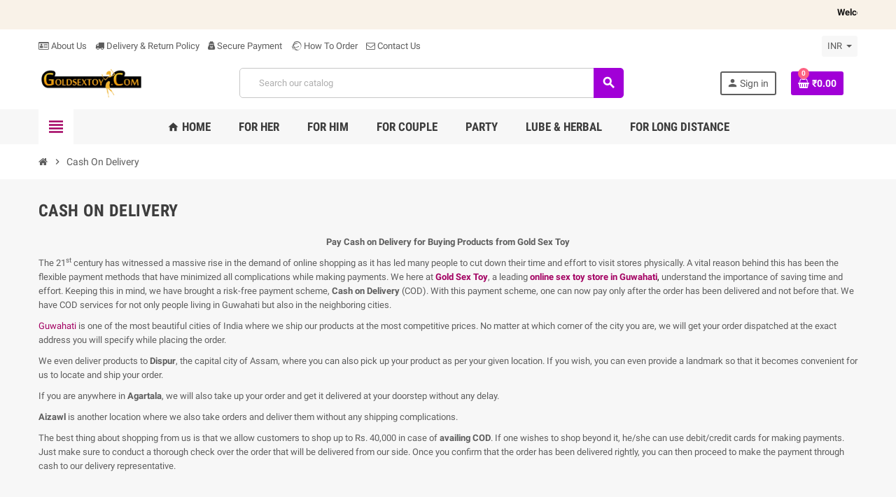

--- FILE ---
content_type: text/html; charset=utf-8
request_url: https://www.goldsextoy.com/content/149-cash-on-delivery-
body_size: 15522
content:
<!-- begin cms/page.tpl -->
<!doctype html>
<html lang="en">
  <head>
    
      
  <meta charset="utf-8">
  <meta name="theme-color" content="#f9f2e8">


  <meta http-equiv="x-ua-compatible" content="ie=edge">



  <title>Cash On Delivery </title>
  <meta name="description" content="">
  <meta name="keywords" content="Cash On Delivery">
      
                



  <meta name="viewport" content="width=device-width, initial-scale=1, shrink-to-fit=no">



  <link rel="icon" type="image/vnd.microsoft.icon" href="https://www.goldsextoy.com/img/favicon.ico?1630396717">
  <link rel="shortcut icon" type="image/x-icon" href="https://www.goldsextoy.com/img/favicon.ico?1630396717">



  



  	  <script type="text/javascript">
        var WK_PWA_PUSH_NOTIFICATION_ENABLE = 1;
        var appOffline = "No connection";
        var appOnline = "Connected";
        var clientTokenUrl = "https:\/\/www.goldsextoy.com\/module\/wkpwa\/clientnotificationtoken";
        var controller = "cms";
        var custom_prompt_desktop = 1;
        var custom_prompt_lifetime = "1";
        var custom_prompt_mobile = 1;
        var lbsca_display = 0;
        var lbsca_url = "\/modules\/lbs_captchadd\/libraries\/securimage\/securimage_show.php?";
        var mode = "";
        var prestashop = {"cart":{"products":[],"totals":{"total":{"type":"total","label":"Total","amount":0,"value":"\u20b90.00"},"total_including_tax":{"type":"total","label":"Total (tax incl.)","amount":0,"value":"\u20b90.00"},"total_excluding_tax":{"type":"total","label":"Total (tax excl.)","amount":0,"value":"\u20b90.00"}},"subtotals":{"products":{"type":"products","label":"Subtotal","amount":0,"value":"\u20b90.00"},"discounts":null,"shipping":{"type":"shipping","label":"Shipping","amount":0,"value":""},"tax":null},"products_count":0,"summary_string":"0 items","vouchers":{"allowed":1,"added":[]},"discounts":[],"minimalPurchase":0,"minimalPurchaseRequired":""},"currency":{"name":"Indian Rupee","iso_code":"INR","iso_code_num":"356","sign":"\u20b9"},"customer":{"lastname":null,"firstname":null,"email":null,"birthday":null,"newsletter":null,"newsletter_date_add":null,"optin":null,"website":null,"company":null,"siret":null,"ape":null,"is_logged":false,"gender":{"type":null,"name":null},"addresses":[]},"language":{"name":"English (English)","iso_code":"en","locale":"en-US","language_code":"en-us","is_rtl":"0","date_format_lite":"m\/d\/Y","date_format_full":"m\/d\/Y H:i:s","id":1},"page":{"title":"","canonical":null,"meta":{"title":"Cash On Delivery ","description":"","keywords":"Cash On Delivery","robots":"index"},"page_name":"cms","body_classes":{"lang-en":true,"lang-rtl":false,"country-IN":true,"currency-INR":true,"layout-full-width":true,"page-cms":true,"tax-display-enabled":true,"cms-id-149":true},"admin_notifications":[]},"shop":{"name":"Gold SexToy","logo":"https:\/\/www.goldsextoy.com\/img\/gold-sextoy-logo-1630396600.jpg","stores_icon":"https:\/\/www.goldsextoy.com\/img\/logo_stores.png","favicon":"https:\/\/www.goldsextoy.com\/img\/favicon.ico"},"urls":{"base_url":"https:\/\/www.goldsextoy.com\/","current_url":"https:\/\/www.goldsextoy.com\/content\/149-cash-on-delivery-","shop_domain_url":"https:\/\/www.goldsextoy.com","img_ps_url":"https:\/\/www.goldsextoy.com\/img\/","img_cat_url":"https:\/\/www.goldsextoy.com\/img\/c\/","img_lang_url":"https:\/\/www.goldsextoy.com\/img\/l\/","img_prod_url":"https:\/\/www.goldsextoy.com\/img\/p\/","img_manu_url":"https:\/\/www.goldsextoy.com\/img\/m\/","img_sup_url":"https:\/\/www.goldsextoy.com\/img\/su\/","img_ship_url":"https:\/\/www.goldsextoy.com\/img\/s\/","img_store_url":"https:\/\/www.goldsextoy.com\/img\/st\/","img_col_url":"https:\/\/www.goldsextoy.com\/img\/co\/","img_url":"https:\/\/www.goldsextoy.com\/themes\/ZOneTheme\/assets\/img\/","css_url":"https:\/\/www.goldsextoy.com\/themes\/ZOneTheme\/assets\/css\/","js_url":"https:\/\/www.goldsextoy.com\/themes\/ZOneTheme\/assets\/js\/","pic_url":"https:\/\/www.goldsextoy.com\/upload\/","pages":{"address":"https:\/\/www.goldsextoy.com\/address","addresses":"https:\/\/www.goldsextoy.com\/addresses","authentication":"https:\/\/www.goldsextoy.com\/login","cart":"https:\/\/www.goldsextoy.com\/cart","category":"https:\/\/www.goldsextoy.com\/index.php?controller=category","cms":"https:\/\/www.goldsextoy.com\/index.php?controller=cms","contact":"https:\/\/www.goldsextoy.com\/contact-us","discount":"https:\/\/www.goldsextoy.com\/discount","guest_tracking":"https:\/\/www.goldsextoy.com\/guest-tracking","history":"https:\/\/www.goldsextoy.com\/order-history","identity":"https:\/\/www.goldsextoy.com\/identity","index":"https:\/\/www.goldsextoy.com\/","my_account":"https:\/\/www.goldsextoy.com\/my-account","order_confirmation":"https:\/\/www.goldsextoy.com\/order-confirmation","order_detail":"https:\/\/www.goldsextoy.com\/index.php?controller=order-detail","order_follow":"https:\/\/www.goldsextoy.com\/order-follow","order":"https:\/\/www.goldsextoy.com\/order","order_return":"https:\/\/www.goldsextoy.com\/index.php?controller=order-return","order_slip":"https:\/\/www.goldsextoy.com\/credit-slip","pagenotfound":"https:\/\/www.goldsextoy.com\/page-not-found","password":"https:\/\/www.goldsextoy.com\/password-recovery","pdf_invoice":"https:\/\/www.goldsextoy.com\/index.php?controller=pdf-invoice","pdf_order_return":"https:\/\/www.goldsextoy.com\/index.php?controller=pdf-order-return","pdf_order_slip":"https:\/\/www.goldsextoy.com\/index.php?controller=pdf-order-slip","prices_drop":"https:\/\/www.goldsextoy.com\/prices-drop","product":"https:\/\/www.goldsextoy.com\/index.php?controller=product","search":"https:\/\/www.goldsextoy.com\/search","sitemap":"https:\/\/www.goldsextoy.com\/sitemap","stores":"https:\/\/www.goldsextoy.com\/stores","supplier":"https:\/\/www.goldsextoy.com\/supplier","register":"https:\/\/www.goldsextoy.com\/login?create_account=1","order_login":"https:\/\/www.goldsextoy.com\/order?login=1"},"alternative_langs":[],"theme_assets":"\/themes\/ZOneTheme\/assets\/","actions":{"logout":"https:\/\/www.goldsextoy.com\/?mylogout="},"no_picture_image":{"bySize":{"cart_default":{"url":"https:\/\/www.goldsextoy.com\/img\/p\/en-default-cart_default.jpg","width":90,"height":90},"small_default":{"url":"https:\/\/www.goldsextoy.com\/img\/p\/en-default-small_default.jpg","width":90,"height":90},"home_default":{"url":"https:\/\/www.goldsextoy.com\/img\/p\/en-default-home_default.jpg","width":278,"height":278},"medium_default":{"url":"https:\/\/www.goldsextoy.com\/img\/p\/en-default-medium_default.jpg","width":455,"height":455},"large_default":{"url":"https:\/\/www.goldsextoy.com\/img\/p\/en-default-large_default.jpg","width":800,"height":800}},"small":{"url":"https:\/\/www.goldsextoy.com\/img\/p\/en-default-cart_default.jpg","width":90,"height":90},"medium":{"url":"https:\/\/www.goldsextoy.com\/img\/p\/en-default-home_default.jpg","width":278,"height":278},"large":{"url":"https:\/\/www.goldsextoy.com\/img\/p\/en-default-large_default.jpg","width":800,"height":800},"legend":""}},"configuration":{"display_taxes_label":true,"display_prices_tax_incl":false,"is_catalog":false,"show_prices":true,"opt_in":{"partner":true},"quantity_discount":{"type":"discount","label":"Unit discount"},"voucher_enabled":1,"return_enabled":0},"field_required":[],"breadcrumb":{"links":[{"title":"Home","url":"https:\/\/www.goldsextoy.com\/"},{"title":"Cash On Delivery ","url":"https:\/\/www.goldsextoy.com\/content\/149-cash-on-delivery-"}],"count":2},"link":{"protocol_link":"https:\/\/","protocol_content":"https:\/\/"},"time":1769821714,"static_token":"553c6376679d49b873ce372fa4a3ab7b","token":"fb11e9a52a9ddc6de3350f9abc5a6907","debug":true};
        var psemailsubscription_subscription = "https:\/\/www.goldsextoy.com\/module\/ps_emailsubscription\/subscription";
        var psr_icon_color = "#F19D76";
        var serviceWorkerPath = "https:\/\/www.goldsextoy.com\/firebase-messaging-sw.js";
        var varCustomActionAddToCart = 1;
        var varCustomActionAddVoucher = 1;
        var varGetFinalDateController = "https:\/\/www.goldsextoy.com\/module\/zonethememanager\/getFinalDate";
        var varGetFinalDateMiniatureController = "https:\/\/www.goldsextoy.com\/module\/zonethememanager\/getFinalDateMiniature";
        var varMobileStickyMenu = 0;
        var varPSAjaxCart = 1;
        var varPageProgressBar = 0;
        var varProductCommentGradeController = "https:\/\/www.goldsextoy.com\/module\/zonethememanager\/CommentGrade";
        var varProductPendingRefreshIcon = 1;
        var varSidebarCart = 1;
        var varStickyMenu = 1;
        var wk_fcm_api_key = "AIzaSyCoFMe941RAsG7I2JcfMKAzwNRef7ZxRKY";
        var wk_fcm_app_id = "1:452309433245:web:fee8607fc09f2a72830d74";
        var wk_fcm_auth_domain = "international-21783.firebaseapp.com";
        var wk_fcm_measurement_id = "G-GNKHWG7L7W";
        var wk_fcm_messaging_sender_id = "452309433245";
        var wk_fcm_project_id = "international-21783";
        var wk_fcm_storage_bucket = "international-21783.firebasestorage.app";
      </script>



<!-- begin /home/u388469169/domains/goldsextoy.com/public_html/modules/creativeelements/views/templates/front/theme/_partials/assets.tpl -->
		<link rel="stylesheet" href="https://www.goldsextoy.com/themes/ZOneTheme/assets/cache/theme-63fcce1547.css" media="all">
	
	



<!-- end /home/u388469169/domains/goldsextoy.com/public_html/modules/creativeelements/views/templates/front/theme/_partials/assets.tpl -->
        <link rel="preload" href="/modules/creativeelements/views/lib/ceicons/fonts/ceicons.woff2?fj664s"
            as="font" type="font/woff2" crossorigin>
                <link rel="preload" href="/modules/creativeelements/views/lib/font-awesome/fonts/fontawesome-webfont.woff2?v=4.7.0"
            as="font" type="font/woff2" crossorigin>
        <!--CE-JS-->


  
<!-- begin module:wkpwa/views/templates/hook/headerPwaContent.tpl -->
<!-- begin /home/u388469169/domains/goldsextoy.com/public_html/modules/wkpwa/views/templates/hook/headerPwaContent.tpl -->
<meta name="mobile-web-app-capable" content="yes" />
<meta name="application-name" content="Gold SexToy" />
<meta name="theme-color" content="#0098ed" />

<!-- Add to home screen for Safari on iOS -->
<meta name="apple-mobile-web-app-capable" content="yes" />
<meta name="apple-mobile-web-app-status-bar-style" content="#0098ed" />
<meta name="apple-mobile-web-app-title" content="Gold SexToy" />
<link rel="apple-touch-icon" sizes="180x180"
  href="/modules/wkpwa/views/img/appIcon/wk-pwa-logo_1-180x180.png" />
<link rel="apple-touch-startup-image"
  media="screen and (device-width: 320px) and (device-height: 568px) and (-webkit-device-pixel-ratio: 2) and (orientation: landscape)"
  href="/modules/wkpwa/views/img/appIcon/wk-pwa-logo_1-1136x640.png" />
<link rel="apple-touch-startup-image"
  media="screen and (device-width: 375px) and (device-height: 812px) and (-webkit-device-pixel-ratio: 3) and (orientation: landscape)"
  href="/modules/wkpwa/views/img/appIcon/wk-pwa-logo_1-2436x1125.png" />
<link rel="apple-touch-startup-image"
  media="screen and (device-width: 414px) and (device-height: 896px) and (-webkit-device-pixel-ratio: 2) and (orientation: landscape)"
  href="/modules/wkpwa/views/img/appIcon/wk-pwa-logo_1-1792x828.png" />
<link rel="apple-touch-startup-image"
  media="screen and (device-width: 414px) and (device-height: 896px) and (-webkit-device-pixel-ratio: 2) and (orientation: portrait)"
  href="/modules/wkpwa/views/img/appIcon/wk-pwa-logo_1-828x1792.png" />
<link rel="apple-touch-startup-image"
  media="screen and (device-width: 375px) and (device-height: 667px) and (-webkit-device-pixel-ratio: 2) and (orientation: landscape)"
  href="/modules/wkpwa/views/img/appIcon/wk-pwa-logo_1-1334x750.png" />
<link rel="apple-touch-startup-image"
  media="screen and (device-width: 414px) and (device-height: 896px) and (-webkit-device-pixel-ratio: 3) and (orientation: portrait)"
  href="/modules/wkpwa/views/img/appIcon/wk-pwa-logo_1-1242x2688.png" />
<link rel="apple-touch-startup-image"
  media="screen and (device-width: 414px) and (device-height: 736px) and (-webkit-device-pixel-ratio: 3) and (orientation: landscape)"
  href="/modules/wkpwa/views/img/appIcon/wk-pwa-logo_1-2208x1242.png" />
<link rel="apple-touch-startup-image"
  media="screen and (device-width: 375px) and (device-height: 812px) and (-webkit-device-pixel-ratio: 3) and (orientation: portrait)"
  href="/modules/wkpwa/views/img/appIcon/wk-pwa-logo_1-1125x2436.png" />
<link rel="apple-touch-startup-image"
  media="screen and (device-width: 414px) and (device-height: 736px) and (-webkit-device-pixel-ratio: 3) and (orientation: portrait)"
  href="/modules/wkpwa/views/img/appIcon/wk-pwa-logo_1-1242x2208.png" />
<link rel="apple-touch-startup-image"
  media="screen and (device-width: 1024px) and (device-height: 1366px) and (-webkit-device-pixel-ratio: 2) and (orientation: landscape)"
  href="/modules/wkpwa/views/img/appIcon/wk-pwa-logo_1-2732x2048.png" />
<link rel="apple-touch-startup-image"
  media="screen and (device-width: 414px) and (device-height: 896px) and (-webkit-device-pixel-ratio: 3) and (orientation: landscape)"
  href="/modules/wkpwa/views/img/appIcon/wk-pwa-logo_1-2688x1242.png" />
<link rel="apple-touch-startup-image"
  media="screen and (device-width: 834px) and (device-height: 1112px) and (-webkit-device-pixel-ratio: 2) and (orientation: landscape)"
  href="/modules/wkpwa/views/img/appIcon/wk-pwa-logo_1-2224x1668.png" />
<link rel="apple-touch-startup-image"
  media="screen and (device-width: 375px) and (device-height: 667px) and (-webkit-device-pixel-ratio: 2) and (orientation: portrait)"
  href="/modules/wkpwa/views/img/appIcon/wk-pwa-logo_1-750x1334.png" />
<link rel="apple-touch-startup-image"
  media="screen and (device-width: 1024px) and (device-height: 1366px) and (-webkit-device-pixel-ratio: 2) and (orientation: portrait)"
  href="/modules/wkpwa/views/img/appIcon/wk-pwa-logo_1-2048x2732.png" />
<link rel="apple-touch-startup-image"
  media="screen and (device-width: 834px) and (device-height: 1194px) and (-webkit-device-pixel-ratio: 2) and (orientation: landscape)"
  href="/modules/wkpwa/views/img/appIcon/wk-pwa-logo_1-2388x1668.png" />
<link rel="apple-touch-startup-image"
  media="screen and (device-width: 834px) and (device-height: 1112px) and (-webkit-device-pixel-ratio: 2) and (orientation: portrait)"
  href="/modules/wkpwa/views/img/appIcon/wk-pwa-logo_1-1668x2224.png" />
<link rel="apple-touch-startup-image"
  media="screen and (device-width: 320px) and (device-height: 568px) and (-webkit-device-pixel-ratio: 2) and (orientation: portrait)"
  href="/modules/wkpwa/views/img/appIcon/wk-pwa-logo_1-640x1136.png" />
<link rel="apple-touch-startup-image"
  media="screen and (device-width: 834px) and (device-height: 1194px) and (-webkit-device-pixel-ratio: 2) and (orientation: portrait)"
  href="/modules/wkpwa/views/img/appIcon/wk-pwa-logo_1-1668x2388.png" />
<link rel="apple-touch-startup-image"
  media="screen and (device-width: 768px) and (device-height: 1024px) and (-webkit-device-pixel-ratio: 2) and (orientation: landscape)"
  href="/modules/wkpwa/views/img/appIcon/wk-pwa-logo_1-2048x1536.png" />
<link rel="apple-touch-startup-image"
  media="screen and (device-width: 768px) and (device-height: 1024px) and (-webkit-device-pixel-ratio: 2) and (orientation: portrait)"
  href="/modules/wkpwa/views/img/appIcon/wk-pwa-logo_1-1536x2048.png" />
<link rel="apple-touch-startup-image"
  media="screen and (device-width: 390px) and (device-height: 844px) and (-webkit-device-pixel-ratio: 3) and (orientation: portrait)"
  href="/modules/wkpwa/views/img/appIcon/wk-pwa-logo_1-1170x2532.png" />
<link rel="apple-touch-startup-image"
  media="screen and (device-width: 428px) and (device-height: 926px) and (-webkit-device-pixel-ratio: 3) and (orientation: portrait)"
  href="/modules/wkpwa/views/img/appIcon/wk-pwa-logo_1-1284x2778.png" />
<link rel="apple-touch-startup-image"
  media="screen and (device-width: 430px) and (device-height: 932px) and (-webkit-device-pixel-ratio: 3) and (orientation: portrait)"
  href="/modules/wkpwa/views/img/appIcon/wk-pwa-logo_1-1290x2796.png" />
<link rel="apple-touch-startup-image"
  media="screen and (device-width: 430px) and (device-height: 932px) and (-webkit-device-pixel-ratio: 3) and (orientation: portrait)"
  href="/modules/wkpwa/views/img/appIcon/wk-pwa-logo_1-1290x2796.png" />
<link rel="apple-touch-startup-image"
  media="screen and (device-width: 393px) and (device-height: 852px) and (-webkit-device-pixel-ratio: 3) and (orientation: portrait)"
  href="/modules/wkpwa/views/img/appIcon/wk-pwa-logo_1-1179x2556.png" />
<link rel="apple-touch-startup-image"
  media="screen and (device-width: 428px) and (device-height: 926px) and (-webkit-device-pixel-ratio: 3) and (orientation: portrait)"
  href="/modules/wkpwa/views/img/appIcon/wk-pwa-logo_1-1284x2778.png" />
<!-- Tile Icon for Windows -->
<meta name="msapplication-TileImage" content="/modules/wkpwa/views/img/appIcon/wk-pwa-favicon_1-72x72.png" />
<meta name="msapplication-TileColor" content="#0098ed" />
<meta name="msapplication-starturl" content="https://www.goldsextoy.com/" />

  <link rel="manifest" href="/modules/wkpwa/manifest.json" />

   <script type="module" src="/modules//wkpwa/views/js/fcmNotification.js"></script>
<!-- end /home/u388469169/domains/goldsextoy.com/public_html/modules/wkpwa/views/templates/hook/headerPwaContent.tpl -->
<!-- end module:wkpwa/views/templates/hook/headerPwaContent.tpl -->

<!-- begin module:zonecolorsfonts/views/templates/hook/zonecolorsfonts.tpl -->
<!-- begin /home/u388469169/domains/goldsextoy.com/public_html/themes/ZOneTheme/modules/zonecolorsfonts/views/templates/hook/zonecolorsfonts.tpl -->

<style type="text/css">a, .btn-outline-primary, .btn-outline-primary.disabled, .btn-outline-primary:disabled, .btn-link, .page-link, .text-primary, .products-selection .total-products p, .products-selection .products-sort-order .product-display .display-select .selected, #header .left-nav-trigger .left-nav-icon, #footer .footer-about-us .fa, #footer .footer-about-us .material-icons, .feature .material-icons, .feature .fa, .feature2 a:hover {color: #a30062} .btn-primary, .btn-primary.disabled, .btn-primary:disabled, .btn-outline-primary:hover, .btn-outline-primary:not(:disabled):not(.disabled):active, .btn-outline-primary:not(:disabled):not(.disabled).active, .show > .btn-outline-primary.dropdown-toggle, .dropdown-item.active, .dropdown-item:active, .nav-pills .nav-link.active, .nav-pills .show > .nav-link, .page-item.active .page-link, .badge-primary, .progress-bar, .list-group-item.active, .bg-primary, .btn.btn-primary, .btn.btn-primary.disabled, .btn.btn-primary:disabled, .group-span-filestyle .btn-default, .group-span-filestyle .bootstrap-touchspin .btn-touchspin, .bootstrap-touchspin .group-span-filestyle .btn-touchspin, .pagination .page-list .current a, .add-to-cart, .add-to-cart.disabled, .add-to-cart:disabled, .sidebar-currency .currency-list .current .dropdown-item, .sidebar-language .language-list .current .dropdown-item, .pace .pace-progress, .pace-bounce .pace-activity, #header .mobile-header-version .mobile-menu-icon, .banner3:hover, #product-comments-list-pagination ul li.active span {background-color: #a30062} .btn-primary, .btn-primary.disabled, .btn-primary:disabled, .btn-outline-primary, .btn-outline-primary:hover, .btn-outline-primary:not(:disabled):not(.disabled):active, .btn-outline-primary:not(:disabled):not(.disabled).active, .show > .btn-outline-primary.dropdown-toggle, .page-item.active .page-link, .list-group-item.active, .border-primary, .product-combinations .combination-item.active .switch-cbnt, .product-swatches .swatches-list > li.selected > span, .pace .pace-activity {border-color: #a30062} .btn-primary:hover, .btn.btn-primary:hover, .btn-primary:not(:disabled):not(.disabled):active, .btn-primary:not(:disabled):not(.disabled).active, .btn.btn-primary:not(:disabled):not(.disabled):active, .btn.btn-primary:not(:disabled):not(.disabled).active, .add-to-cart:hover, .add-to-cart:not(:disabled):not(.disabled):active, .add-to-cart:not(:disabled):not(.disabled).active {background-color: #700043} .btn-primary, .btn-primary.disabled, .btn-primary:disabled, .btn-outline-primary:hover, .btn-outline-primary:not(:disabled):not(.disabled):active, .btn-outline-primary:not(:disabled):not(.disabled).active, .show > .btn-outline-primary.dropdown-toggle, .btn.btn-primary, .btn.btn-primary.disabled, .btn.btn-primary:disabled, .add-to-cart, .add-to-cart.disabled, .add-to-cart:disabled, #header .mobile-header-version .mobile-menu-icon {background-color: #a100d7} .btn-primary, .btn-primary.disabled, .btn-primary:disabled, .btn-outline-primary, .btn-outline-primary:hover, .btn-outline-primary:not(:disabled):not(.disabled):active, .btn-outline-primary:not(:disabled):not(.disabled).active, .show > .btn-outline-primary.dropdown-toggle, .border-primary {border-color: #a100d7} .btn-primary:hover, .btn.btn-primary:hover, .btn-primary:not(:disabled):not(.disabled):active, .btn-primary:not(:disabled):not(.disabled).active, .btn.btn-primary:not(:disabled):not(.disabled):active, .btn.btn-primary:not(:disabled):not(.disabled).active, .add-to-cart:hover, .add-to-cart:not(:disabled):not(.disabled):active, .add-to-cart:not(:disabled):not(.disabled).active {background-color: #7b00a4} </style>

<style type="text/css">#header .header-logo .logo {
  max-height: 73px;
}</style>
<!-- end /home/u388469169/domains/goldsextoy.com/public_html/themes/ZOneTheme/modules/zonecolorsfonts/views/templates/hook/zonecolorsfonts.tpl -->
<!-- end module:zonecolorsfonts/views/templates/hook/zonecolorsfonts.tpl -->

<!-- begin module:zonethememanager/views/templates/hook/zonethememanager_header.tpl -->
<!-- begin /home/u388469169/domains/goldsextoy.com/public_html/themes/ZOneTheme/modules/zonethememanager/views/templates/hook/zonethememanager_header.tpl -->
<!-- end /home/u388469169/domains/goldsextoy.com/public_html/themes/ZOneTheme/modules/zonethememanager/views/templates/hook/zonethememanager_header.tpl -->
<!-- end module:zonethememanager/views/templates/hook/zonethememanager_header.tpl -->




    
  </head>

  <body id="cms" class="lang-en country-in currency-inr layout-full-width page-cms tax-display-enabled cms-id-149 elementor-page elementor-page-149070101  st-wrapper">

    
      
    

      <div class="st-menu st-effect-left">
    <div class="st-menu-close d-flex" data-close-st-menu><i class="material-icons">close</i></div>
    <div class="st-menu-title">
      <h4>Menu</h4>
    </div>

          
<!-- begin module:zonethememanager/views/templates/hook/zonethememanager_sidebar_navigation.tpl -->
<!-- begin /home/u388469169/domains/goldsextoy.com/public_html/themes/ZOneTheme/modules/zonethememanager/views/templates/hook/zonethememanager_sidebar_navigation.tpl -->
<div class="js-sidebar-category-tree sidebar-menu" data-categorytree-controller="https://www.goldsextoy.com/module/zonethememanager/categoryTree">
  <div class="waiting-load-categories"></div>
</div>
<!-- end /home/u388469169/domains/goldsextoy.com/public_html/themes/ZOneTheme/modules/zonethememanager/views/templates/hook/zonethememanager_sidebar_navigation.tpl -->
<!-- end module:zonethememanager/views/templates/hook/zonethememanager_sidebar_navigation.tpl -->

    
    <div id="js-header-phone-sidebar" class="sidebar-header-phone js-hidden"></div>
    <div id="js-account-sidebar" class="sidebar-account text-center user-info js-hidden"></div>
    <div id="js-language-sidebar" class="sidebar-language js-hidden"></div>
    <div id="js-left-currency-sidebar" class="sidebar-currency js-hidden"></div>
  </div>

    <main id="page" class="st-pusher">

      
              

      <header id="header">
        
          	
  <!-- desktop header -->
  <div class="desktop-header-version">
    
      <div class="header-banner clearfix">
        
<!-- begin module:zonethememanager/views/templates/hook/zonethememanager_banner.tpl -->
<!-- begin /home/u388469169/domains/goldsextoy.com/public_html/themes/ZOneTheme/modules/zonethememanager/views/templates/hook/zonethememanager_banner.tpl -->
<div class="header-event-banner" >
  <div class="container">
    <div class="header-event-banner-wrapper">
      <p><marquee>
<p><span style="color: #141313;"><strong>Welcome to <a href="https://www.goldsextoy.com/"><span style="color: #141313;">www.goldsextoy.com</span></a></strong>      <strong>Warning : </strong>Health Products Only for <strong> 18+ Adults </strong> | Available <strong>Online</strong> Only | We don't <strong>promote</strong> any <strong>explicit content</strong></span></p>
</marquee></p>
    </div>
  </div>
</div>

<!-- end /home/u388469169/domains/goldsextoy.com/public_html/themes/ZOneTheme/modules/zonethememanager/views/templates/hook/zonethememanager_banner.tpl -->
<!-- end module:zonethememanager/views/templates/hook/zonethememanager_banner.tpl -->

      </div>
    

    
      <div class="header-nav clearfix">
        <div class="container">
          <div class="header-nav-wrapper d-flex align-items-center justify-content-between">
            <div class="left-nav d-flex">
              
<!-- begin module:zonethememanager/views/templates/hook/zonethememanager_nav1.tpl -->
<!-- begin /home/u388469169/domains/goldsextoy.com/public_html/themes/ZOneTheme/modules/zonethememanager/views/templates/hook/zonethememanager_nav1.tpl -->
<div class="header-phone js-header-phone-source">
	<ul>
<li><a href="https://www.goldsextoy.com/content/18-about-goldsextoy"><i class="fa fa-id-card-o"></i> About Us</a></li>
<li><a href="https://www.goldsextoy.com/content/1-delivery"><i class="fa fa-truck"></i> Delivery & Return Policy</a></li>
<li><a href="https://www.goldsextoy.com/content/5-secure-payment"><i class="fa fa-user-secret"></i>Secure Payment</a></li>
<li><a href="https://www.goldsextoy.com/content/2-how-to-order"><i class="fa fa-ravelry"></i> How To Order</a></li>
<li><a href="https://www.goldsextoy.com/contact-us"><i class="fa fa-envelope-o"></i> Contact Us</a></li>
</ul>
</div>
<!-- end /home/u388469169/domains/goldsextoy.com/public_html/themes/ZOneTheme/modules/zonethememanager/views/templates/hook/zonethememanager_nav1.tpl -->
<!-- end module:zonethememanager/views/templates/hook/zonethememanager_nav1.tpl -->

            </div>
            <div class="right-nav d-flex">
              
<!-- begin module:ps_currencyselector/ps_currencyselector.tpl -->
<!-- begin /home/u388469169/domains/goldsextoy.com/public_html/themes/ZOneTheme/modules/ps_currencyselector/ps_currencyselector.tpl -->
<div class="currency-selector-wrapper">
  <div class="currency-selector dropdown js-dropdown">
    <div class="desktop-dropdown">
      <span id="currency-selector-label">Currency:</span>
      <button class="btn-unstyle dropdown-current expand-more" data-toggle="dropdown" data-offset="0,2px" aria-haspopup="true" aria-expanded="false" aria-label="Currency dropdown">
        <span>INR</span>
        <span class="dropdown-icon"><span class="expand-icon"></span></span>
      </button>
      <div class="dropdown-menu js-currency-source" aria-labelledby="currency-selector-label">
        <ul class="currency-list">
                      <li  class="current" >
              <a title="Indian Rupee" rel="nofollow" href="https://www.goldsextoy.com/content/149-cash-on-delivery-?SubmitCurrency=1&amp;id_currency=1" class="dropdown-item">
                INR <span class="c-sign">₹</span>
              </a>
            </li>
                      <li >
              <a title="US Dollar" rel="nofollow" href="https://www.goldsextoy.com/content/149-cash-on-delivery-?SubmitCurrency=1&amp;id_currency=2" class="dropdown-item">
                USD <span class="c-sign">$</span>
              </a>
            </li>
                  </ul>
      </div>
    </div>
  </div>
</div><!-- end /home/u388469169/domains/goldsextoy.com/public_html/themes/ZOneTheme/modules/ps_currencyselector/ps_currencyselector.tpl -->
<!-- end module:ps_currencyselector/ps_currencyselector.tpl -->

            </div>
          </div>
        </div>
      </div>
    

    
      <div class="main-header clearfix">
        <div class="container">
          <div class="header-wrapper d-flex align-items-center">

            
              <div class="header-logo">
                <a href="https://www.goldsextoy.com/" title="Gold SexToy">
                                      <img class="svg-logo" src="https://www.goldsextoy.com/img/1669995907.png" style="width: 150px" alt="Gold SexToy">
                                  </a>
              </div>
            

            
              <div class="header-right">
                <div class="display-top align-items-center d-flex flex-md-wrap flex-lg-nowrap justify-content-end">
                  
<!-- begin module:ps_searchbar/ps_searchbar.tpl -->
<!-- begin /home/u388469169/domains/goldsextoy.com/public_html/themes/ZOneTheme/modules/ps_searchbar/ps_searchbar.tpl --><!-- Block search module TOP -->
<div class="searchbar-wrapper">
  <div id="search_widget" class="js-search-source" data-search-controller-url="//www.goldsextoy.com/search">
    <div class="search-widget ui-front">
      <form method="get" action="//www.goldsextoy.com/search">
        <input type="hidden" name="controller" value="search">
        <input class="form-control" type="text" name="s" value="" placeholder="Search our catalog" aria-label="Search">
        <button type="submit" class="btn-primary">
          <i class="material-icons search">search</i>
        </button>
      </form>
    </div>
  </div>
</div>
<!-- /Block search module TOP -->
<!-- end /home/u388469169/domains/goldsextoy.com/public_html/themes/ZOneTheme/modules/ps_searchbar/ps_searchbar.tpl -->
<!-- end module:ps_searchbar/ps_searchbar.tpl -->

<!-- begin module:ps_customersignin/ps_customersignin.tpl -->
<!-- begin /home/u388469169/domains/goldsextoy.com/public_html/themes/ZOneTheme/modules/ps_customersignin/ps_customersignin.tpl --><div class="customer-signin-module">
  <div class="user-info">
          <div class="js-account-source">
        <ul>
          <li>
            <div class="account-link">
              <a
                href="https://www.goldsextoy.com/my-account"
                title="Log in to your customer account"
                rel="nofollow"
              >
                <i class="material-icons">person</i><span>Sign in</span>
              </a>
            </div>
          </li>
        </ul>
      </div>
      </div>
</div><!-- end /home/u388469169/domains/goldsextoy.com/public_html/themes/ZOneTheme/modules/ps_customersignin/ps_customersignin.tpl -->
<!-- end module:ps_customersignin/ps_customersignin.tpl -->

<!-- begin module:ps_shoppingcart/ps_shoppingcart.tpl -->
<!-- begin /home/u388469169/domains/goldsextoy.com/public_html/themes/ZOneTheme/modules/ps_shoppingcart/ps_shoppingcart.tpl --><div class="shopping-cart-module">
  <div class="blockcart cart-preview" data-refresh-url="//www.goldsextoy.com/module/ps_shoppingcart/ajax" data-sidebar-cart-trigger>
    <ul class="cart-header">
      <li data-sticky-cart-source>
        <a rel="nofollow" href="//www.goldsextoy.com/cart?action=show" class="cart-link btn-primary">
          <span class="cart-design"><i class="fa fa-shopping-basket" aria-hidden="true"></i><span class="cart-products-count">0</span></span>
          <span class="cart-total-value">₹0.00</span>
        </a>
      </li>
    </ul>

    <!-- begin /home/u388469169/domains/goldsextoy.com/public_html/themes/ZOneTheme/modules/ps_shoppingcart/ps_shoppingcart-dropdown.tpl --><div class="cart-dropdown" data-shopping-cart-source>
  <div class="cart-dropdown-wrapper">
    <div class="cart-title">
      <h4>Shopping Cart</h4>
    </div>
          <div class="no-items">
        There are no more items in your cart
      </div>
      </div>
  <div class="js-cart-update-quantity page-loading-overlay cart-overview-loading">
    <div class="page-loading-backdrop d-flex align-items-center justify-content-center">
      <span class="uil-spin-css"><span><span></span></span><span><span></span></span><span><span></span></span><span><span></span></span><span><span></span></span><span><span></span></span><span><span></span></span><span><span></span></span></span>
    </div>
  </div>
</div>
<!-- end /home/u388469169/domains/goldsextoy.com/public_html/themes/ZOneTheme/modules/ps_shoppingcart/ps_shoppingcart-dropdown.tpl -->  </div>
</div>
<!-- end /home/u388469169/domains/goldsextoy.com/public_html/themes/ZOneTheme/modules/ps_shoppingcart/ps_shoppingcart.tpl -->
<!-- end module:ps_shoppingcart/ps_shoppingcart.tpl -->

<!-- begin module:wkpwa/views/templates/hook/pwaLoader.tpl -->
<!-- begin /home/u388469169/domains/goldsextoy.com/public_html/modules/wkpwa/views/templates/hook/pwaLoader.tpl -->
<div id="wk-loader"></div>
<div id="wk-site-connection">
    <p id="wk-connection-msg"></p>
</div>

    <div id="wk-addToHomeScreen-banner">
        <img src='/modules/wkpwa/views/img/appIcon/wk-pwa-logo_1-48x48.png'>
        <p id="wk-app-banner-msg" style='color: #0098ed'><span>Add</span> <span>PWA Lite</span> <span>to Home screen</span></p>
        <i class="material-icons" id="wk-app-banner-close">close</i>
    </div>
    <button type="button" class="wk-app-button" style="display:none;">Install</button>
<!-- end /home/u388469169/domains/goldsextoy.com/public_html/modules/wkpwa/views/templates/hook/pwaLoader.tpl -->
<!-- end module:wkpwa/views/templates/hook/pwaLoader.tpl -->

                </div>
              </div>
            

          </div>
        </div>
      </div>
    

    
      <div class="header-bottom clearfix">
        <div class="header-main-menu" id="header-main-menu" data-sticky-menu>
          <div class="container">
            <div class="header-main-menu-wrapper">
                              <div class="left-nav-trigger" data-left-nav-trigger>
                  <div class="left-nav-icon d-flex align-items-center justify-content-center">
                    <i class="material-icons">view_headline</i>
                  </div>
                </div>
                            
<!-- begin module:zonemegamenu/views/templates/hook/zonemegamenu.tpl -->
<!-- begin /home/u388469169/domains/goldsextoy.com/public_html/themes/ZOneTheme/modules/zonemegamenu/views/templates/hook/zonemegamenu.tpl -->
  <div id="amegamenu" class="d-none d-md-block ">
    <ul class="anav-top js-ajax-mega-menu" data-ajax-dropdown-controller="https://www.goldsextoy.com/module/zonemegamenu/menuDropdownContent">
              <li class="amenu-item mm1  ">
          <a href="#" class="amenu-link" >                        <span><i class="material-icons">home</i> Home</span>
                      </a>
                  </li>
              <li class="amenu-item mm2 plex ">
          <a href="https://www.goldsextoy.com/70-for-her" class="amenu-link" >                        <span>For Her</span>
                      </a>
                      <div class="adropdown adrd3">
              <div class="js-dropdown-content" data-menu-id="2"></div>
            </div>
                  </li>
              <li class="amenu-item mm3 plex ">
          <a href="https://www.goldsextoy.com/71-for-him" class="amenu-link" >                        <span>For Him</span>
                      </a>
                      <div class="adropdown adrd2">
              <div class="js-dropdown-content" data-menu-id="3"></div>
            </div>
                  </li>
              <li class="amenu-item mm4 plex ">
          <a href="https://www.goldsextoy.com/72-for-couple" class="amenu-link" >                        <span>For Couple</span>
                      </a>
                      <div class="adropdown adrd1">
              <div class="js-dropdown-content" data-menu-id="4"></div>
            </div>
                  </li>
              <li class="amenu-item mm7 plex ">
          <a href="https://www.goldsextoy.com/74-party" class="amenu-link" >                        <span>Party</span>
                      </a>
                      <div class="adropdown adrd1">
              <div class="js-dropdown-content" data-menu-id="7"></div>
            </div>
                  </li>
              <li class="amenu-item mm5 plex ">
          <a href="https://www.goldsextoy.com/42-lube-herbal" class="amenu-link" >                        <span>Lube &amp; Herbal</span>
                      </a>
                      <div class="adropdown adrd1">
              <div class="js-dropdown-content" data-menu-id="5"></div>
            </div>
                  </li>
              <li class="amenu-item mm6 plex ">
          <a href="https://www.goldsextoy.com/73-for-long-distance" class="amenu-link" >                        <span>For Long Distance </span>
                      </a>
                      <div class="adropdown adrd1">
              <div class="js-dropdown-content" data-menu-id="6"></div>
            </div>
                  </li>
          </ul>
  </div>
<!-- end /home/u388469169/domains/goldsextoy.com/public_html/themes/ZOneTheme/modules/zonemegamenu/views/templates/hook/zonemegamenu.tpl -->
<!-- end module:zonemegamenu/views/templates/hook/zonemegamenu.tpl -->

<!-- begin module:wkpwa/views/templates/hook/customnotificationpopup.tpl -->
<!-- begin /home/u388469169/domains/goldsextoy.com/public_html/modules/wkpwa/views/templates/hook/customnotificationpopup.tpl --><div class="modal" tabindex="-1" role="dialog" id="wk_custom_permission_modal" data-backdrop="false">
  <div class="modal-dialog" role="document">
    <div class="modal-content">
        <div class="modal-body">
          <div class="row">
            <div class="col-md-3">
              <img src="/modules/wkpwa/views/img/appIcon/wk-pwa-logo_1-72x72.png" class="img img-responsive" />
            </div>
            <div class="col-md-9">
              We'd like to send you notifications for the latest news and updates.
            </div>
          </div>
        </div>
      <div class="modal-footer">
        <button type="button" class="btn btn-secondary wk_permission_prompt_denied" data-dismiss="modal">No thanks</button>
        <button type="button" class="btn btn-primary wk_permission_prompt_allow" data-dismiss="modal">Allow</button>
      </div>
    </div>
  </div>
</div>
<style>
#wk_custom_permission_modal {
    display:none;
}
</style><!-- end /home/u388469169/domains/goldsextoy.com/public_html/modules/wkpwa/views/templates/hook/customnotificationpopup.tpl -->
<!-- end module:wkpwa/views/templates/hook/customnotificationpopup.tpl -->

              <div class="sticky-icon-cart" data-sticky-cart data-sidebar-cart-trigger></div>
            </div>
          </div>
        </div>
      </div>
    
  </div>



        
      </header>

      <section id="wrapper">

        
<nav class="breadcrumb-wrapper ">
  <div class="container">
    <ol class="breadcrumb" data-depth="2" itemscope itemtype="http://schema.org/BreadcrumbList">
      
                  
                          <li class="breadcrumb-item" itemprop="itemListElement" itemscope itemtype="http://schema.org/ListItem">
                                <a itemprop="item" href="https://www.goldsextoy.com/">
                                      <i class="fa fa-home home" aria-hidden="true"></i>
                                      <span itemprop="name">Home</span>
                </a>
                <meta itemprop="position" content="1">
              </li>
                      
                  
                          <li class="breadcrumb-item" itemprop="itemListElement" itemscope itemtype="http://schema.org/ListItem">
                                  <span class="separator material-icons">chevron_right</span>
                                <a itemprop="item" href="https://www.goldsextoy.com/content/149-cash-on-delivery-">
                                      <span itemprop="name">Cash On Delivery </span>
                </a>
                <meta itemprop="position" content="2">
              </li>
                      
              
    </ol>
  </div>
</nav>

        
          
        

        

        

        
          <div class="main-content">
            <div class="container">
              <div class="row ">

                

                
<div id="center-column" class="center-column col-12">
  <div class="center-wrapper">
    

    
  <section id="main">
    
      
        <h1 class="page-heading">
  Cash On Delivery 
</h1>
      
    

    
  <section id="content" class="page-content page-cms page-cms-149">
    <div class="typo">
      
        <div class="rte">
<p style="text-align:center;"><strong>Pay Cash on Delivery for Buying Products from Gold Sex Toy</strong></p>
<p>The 21<sup>st</sup> century has witnessed a massive rise in the demand of online shopping as it has led many people to cut down their time and effort to visit stores physically. A vital reason behind this has been the flexible payment methods that have minimized all complications while making payments. We here at <strong><a href="http://www.goldsextoy.com" target="_blank">Gold Sex Toy</a></strong>, a leading <span style="color:#030000;"><strong><a href="http://www.goldsextoy.com/content/152-online-sex-toy-store-in-guwahati-call-9883986018" target="_blank">online sex toy store in Guwahati</a></strong>,</span> understand the importance of saving time and effort. Keeping this in mind, we have brought a risk-free payment scheme, <strong>Cash on Delivery</strong> (COD). With this payment scheme, one can now pay only after the order has been delivered and not before that. We have COD services for not only people living in Guwahati but also in the neighboring cities.</p>
<p><a href="http://www.goldsextoy.com/content/153--smart-range-female-sex-toys-in-guwahati-call-9883986018" target="_blank">Guwahati</a> is one of the most beautiful cities of India where we ship our products at the most competitive prices. No matter at which corner of the city you are, we will get your order dispatched at the exact address you will specify while placing the order.</p>
<p>We even deliver products to <strong>Dispur</strong>, the capital city of Assam, where you can also pick up your product as per your given location. If you wish, you can even provide a landmark so that it becomes convenient for us to locate and ship your order.</p>
<p>If you are anywhere in <strong>Agartala</strong>, we will also take up your order and get it delivered at your doorstep without any delay.</p>
<p><strong>Aizawl</strong> is another location where we also take orders and deliver them without any shipping complications.</p>
<p>The best thing about shopping from us is that we allow customers to shop up to Rs. 40,000 in case of <strong>availing COD</strong>. If one wishes to shop beyond it, he/she can use debit/credit cards for making payments. Just make sure to conduct a thorough check over the order that will be delivered from our side. Once you confirm that the order has been delivered rightly, you can then proceed to make the payment through cash to our delivery representative.</p>
</div>
      
    </div>
    
    
      
    

    
      
    
  </section>


    
      <div class="page-footer">
        
          <!-- Footer content -->
        
      </div>
    
  </section>

    
    
  </div>
</div>


                
                  
              </div><!-- /row -->
            </div><!-- /container -->
          </div><!-- /main-content -->
        

        

        

      </section>

      <footer id="footer">
        
          	
  <div class="footer-top clearfix">
    
      <div class="container">
        
      </div>
    
  </div>



  <div class="footer-main clearfix">
    <div class="container">
      <div class="row main-main">
        
          <div class="footer-left col-sm-12 col-md-6 col-lg-4">
            
<!-- begin module:zonethememanager/views/templates/hook/zonethememanager_footerleft.tpl -->
<!-- begin /home/u388469169/domains/goldsextoy.com/public_html/themes/ZOneTheme/modules/zonethememanager/views/templates/hook/zonethememanager_footerleft.tpl -->
  <div class="footer-about-us md-bottom">
    <div class="typo">
      <p class="sm-bottom"><a href="https://www.goldsextoy.com/"><img src="https://www.goldsextoy.com/img/cms/New/Gold Logo.png" alt="logo-footer.jpg" width="442" height="125" /></a></p>
<p>Goldsextoy is an Indian online sex toy store having premium quality adult products and accessories for men, women and couples. Order for any product now from our store and get discreet delivery at your doorstep.</p>
<p><span class="fa fa-phone"></span>Tel: <strong>+91 9883986018</strong></p>
<p><span class="fa fa-envelope"></span>Email: <strong>sales@goldsextoy.com</strong></p>
<p><span class="fa fa-map-marker"></span>Domestic Service Area : Kolkata| Delhi | Jaipur | Chennai | Hyderabad | Bhubaneswar | Lucknow | Bhopal | Gandhinagar | Raipur | Patna | Goa & other cities in India</p>
    </div>
  </div>
<!-- end /home/u388469169/domains/goldsextoy.com/public_html/themes/ZOneTheme/modules/zonethememanager/views/templates/hook/zonethememanager_footerleft.tpl -->
<!-- end module:zonethememanager/views/templates/hook/zonethememanager_footerleft.tpl -->

<!-- begin module:ps_socialfollow/ps_socialfollow.tpl -->
<!-- begin /home/u388469169/domains/goldsextoy.com/public_html/themes/ZOneTheme/modules/ps_socialfollow/ps_socialfollow.tpl -->

  <div class="block-social md-bottom">
    <h4>Follow us</h4>
    <ul class="social-links">
              <li class="facebook"><a href="https://www.facebook.com/Gold-Sex-Toy-178569542801917" title="Facebook" target="_blank" data-toggle="tooltip" data-placement="top">Facebook</a></li>
          </ul>
  </div>

<!-- end /home/u388469169/domains/goldsextoy.com/public_html/themes/ZOneTheme/modules/ps_socialfollow/ps_socialfollow.tpl -->
<!-- end module:ps_socialfollow/ps_socialfollow.tpl -->

          </div>
        
        
          <div class="footer-right col-sm-12 col-md-6 col-lg-8">
            
<!-- begin module:ps_emailsubscription/views/templates/hook/ps_emailsubscription.tpl -->
<!-- begin /home/u388469169/domains/goldsextoy.com/public_html/themes/ZOneTheme/modules/ps_emailsubscription/views/templates/hook/ps_emailsubscription.tpl -->
<div class="block-newsletter js-emailsubscription">
  <h4>Newsletter</h4>

  <form action="https://www.goldsextoy.com/content/149-cash-on-delivery-#footer" method="post" class="js-subscription-form">
    <div class="newsletter-form">
      <div class="input-wrapper">
        <input
          name="email"
          type="email"
          value=""
          class="form-control"
          placeholder="Your email address"
          aria-label="Email address"
        >
        <span class="input-btn">
          <button type="submit" name="submitNewsletter" class="btn btn-primary d-none d-lg-inline-block">
            <i class="fa fa-envelope-o"></i> Subscribe
          </button>
          <button type="submit" name="submitNewsletter" class="btn btn-primary d-inline-block d-lg-none">
            <i class="fa fa-envelope-o"></i> OK
          </button>
        </span>
      </div>
      <input type="hidden" name="action" value="0">
    </div>

    <div class="newsletter-message">
                        <p class="conditons">You may unsubscribe at any moment. For that purpose, please find our contact info in the legal notice.</p>
                  </div>

          
      </form>
</div>
<!-- end /home/u388469169/domains/goldsextoy.com/public_html/themes/ZOneTheme/modules/ps_emailsubscription/views/templates/hook/ps_emailsubscription.tpl -->
<!-- end module:ps_emailsubscription/views/templates/hook/ps_emailsubscription.tpl -->

<!-- begin module:zonethememanager/views/templates/hook/zonethememanager_footerright.tpl -->
<!-- begin /home/u388469169/domains/goldsextoy.com/public_html/themes/ZOneTheme/modules/zonethememanager/views/templates/hook/zonethememanager_footerright.tpl -->
<div class="footer-menu js-toggle-linklist-mobile">
  <div class="row">
          <div class="linklist col-12 col-lg-4">
        <h4>Information</h4>
        <ul>
                      <li><a href="https://www.goldsextoy.com/content/1-delivery" title=" Delivery &amp; Return Policy"> Delivery &amp; Return Policy</a></li>
                      <li><a href="https://www.goldsextoy.com/content/2-how-to-order" title="How To Order">How To Order</a></li>
                      <li><a href="https://www.goldsextoy.com/content/3-terms-and-conditions" title="Terms and Conditions">Terms and Conditions</a></li>
                      <li><a href="https://www.goldsextoy.com/content/5-secure-payment" title="Secure payment">Secure payment</a></li>
                      <li><a href="https://www.goldsextoy.com/content/17-privacy-policy" title="Privacy Policy">Privacy Policy</a></li>
                      <li><a href="https://www.goldsextoy.com/content/18-about-goldsextoy" title="About GoldSextoy ">About GoldSextoy </a></li>
                      <li><a href="https://www.goldsextoy.com/content/149-cash-on-delivery-" title="Cash On Delivery ">Cash On Delivery </a></li>
                      <li><a href="https://www.goldsextoy.com/content/154-press-and-media" title="Press and Media">Press and Media</a></li>
                      <li><a href="https://www.goldsextoy.com/content/155-website-affiliation" title="Website Affiliation">Website Affiliation</a></li>
                      <li><a href="https://www.goldsextoy.com/content/156-wholesale-purchase" title="Wholesale Purchase">Wholesale Purchase</a></li>
                      <li><a href="https://www.goldsextoy.com/content/163-career" title="Career">Career</a></li>
                                <li>
                          <a href="https://www.goldsextoy.com/contact-us" title="Contact us">Contact us</a>
                        </li>
                      <li>
                          <a href="https://www.goldsextoy.com/sitemap" title="Sitemap">Sitemap</a>
                        </li>
                  </ul>
      </div>
        
          <div class="linklist col-12 col-lg-8">
        <div class="row">
<div class="col-12 col-lg-6">
<h4>Why Choose</h4>
<ul>
<li><a href="https://www.goldsextoy.com/content/168-genuine-products-of-high-quality">Genuine Products of High Quality</a></li>
<li><a href="https://www.goldsextoy.com/content/169-discreet-delivery" target="_blank">Discreet Delivery</a></li>
<li><a href="https://www.goldsextoy.com/content/170-shop-with-no-worries">Shop with No Worries</a></li>
<li><a href="https://www.goldsextoy.com/content/171-delivery-on-time">Delivery on Time</a></li>
<li><a href="https://www.goldsextoy.com/content/172-prompt-courier-service">Prompt Courier Service</a></li>
<li><a href="https://www.goldsextoy.com/content/173-reliable-payment-options">Reliable Payment Options</a></li>
<li><a href="https://www.goldsextoy.com/content/174-strong-customer-care-support">Strong Customer Care Support</a></li>
<li><a href="https://www.goldsextoy.com/content/175-no-hidden-costs">No Hidden Costs</a></li>
<li><a href="https://www.goldsextoy.com/content/176-no-shipping-complications">No Shipping Complications</a></li>
<li><a href="https://www.goldsextoy.com/content/177-unquestionable-safety">Unquestionable Safety</a></li>
</ul>
</div>
<div class="col-12 col-lg-6">
<h4>COUNTRIES WE DELIVER TO</h4>
<p>Mumbai | Delhi NCR | Bangalore | Hyderabad | Chennai | Kolkata | Surat | <a href="https://www.goldsextoy.com/content/103-sex-toys-in-pune">Pune</a> | Indore | Goa | Thane | Agra | Nashik | Rajkot | Allahabad | Mysore | Noida</p>
</div>
</div>
      </div>
      </div>
</div>
<!-- end /home/u388469169/domains/goldsextoy.com/public_html/themes/ZOneTheme/modules/zonethememanager/views/templates/hook/zonethememanager_footerright.tpl -->
<!-- end module:zonethememanager/views/templates/hook/zonethememanager_footerright.tpl -->

          </div>
        
      </div>

      
        <div class="row hook-display-footer">
          
<!-- begin /home/u388469169/domains/goldsextoy.com/public_html/modules/whatsappcontact/views/templates/hook/whatsappcontact.tpl -->
<div class="whatsappwrapper wc-footer">
                    <div class="whatsappcontact" title="">
        <a class="whatsapplink" href="https://api.whatsapp.com/send?phone=919883986018">        <span class="whatsapp-icon"></span>
        <span class="whatsapptitle">WhatsApp</span>
        <span class="whatsphone">+91 9883986018</span></a>    </div>
</div>
<!-- end /home/u388469169/domains/goldsextoy.com/public_html/modules/whatsappcontact/views/templates/hook/whatsappcontact.tpl -->

<!-- begin modules/blockolark/blockolark.tpl -->
<!-- begin olark code --><script type='text/javascript'>/*<![CDATA[*/window.olark||(function(i){var e=window,h=document,a=e.location.protocol=="https:"?"https:":"http:",g=i.name,b="load";(function(){e[g]=function(){(c.s=c.s||[]).push(arguments)};var c=e[g]._={},f=i.methods.length; while(f--){(function(j){e[g][j]=function(){e[g]("call",j,arguments)}})(i.methods[f])} c.l=i.loader;c.i=arguments.callee;c.f=setTimeout(function(){if(c.f){(new Image).src=a+"//"+c.l.replace(".js",".png")+"&"+escape(e.location.href)}c.f=null},20000);c.p={0:+new Date};c.P=function(j){c.p[j]=new Date-c.p[0]};function d(){c.P(b);e[g](b)}e.addEventListener?e.addEventListener(b,d,false):e.attachEvent("on"+b,d); (function(){function l(j){j="head";return["<",j,"></",j,"><",z,' onl'+'oad="var d=',B,";d.getElementsByTagName('head')[0].",y,"(d.",A,"('script')).",u,"='",a,"//",c.l,"'",'"',"></",z,">"].join("")}var z="body",s=h[z];if(!s){return setTimeout(arguments.callee,100)}c.P(1);var y="appendChild",A="createElement",u="src",r=h[A]("div"),G=r[y](h[A](g)),D=h[A]("iframe"),B="document",C="domain",q;r.style.display="none";s.insertBefore(r,s.firstChild).id=g;D.frameBorder="0";D.id=g+"-loader";if(/MSIE[ ]+6/.test(navigator.userAgent)){D.src="javascript:false"} D.allowTransparency="true";G[y](D);try{D.contentWindow[B].open()}catch(F){i[C]=h[C];q="javascript:var d="+B+".open();d.domain='"+h.domain+"';";D[u]=q+"void(0);"}try{var H=D.contentWindow[B];H.write(l());H.close()}catch(E){D[u]=q+'d.write("'+l().replace(/"/g,String.fromCharCode(92)+'"')+'");d.close();'}c.P(2)})()})()})({loader:(function(a){return "static.olark.com/jsclient/loader0.js?ts="+(a?a[1]:(+new Date))})(document.cookie.match(/olarkld=([0-9]+)/)),name:"olark",methods:["configure","extend","declare","identify"]});
/* custom configuration goes here (www.olark.com/documentation) */
olark.identify('2067-117-10-4837');/*]]>*/</script>
<!-- end olark code -->
<!-- end modules/blockolark/blockolark.tpl -->

        </div>
      
    </div>
  </div>



  <div class="footer-bottom clearfix">
    
      <div class="container">
        
<!-- begin module:zonethememanager/views/templates/hook/zonethememanager_footerafter.tpl -->
<!-- begin /home/u388469169/domains/goldsextoy.com/public_html/themes/ZOneTheme/modules/zonethememanager/views/templates/hook/zonethememanager_footerafter.tpl -->
<div class="copyright-payment">
  <div class="typo">
    <div class="row align-items-center">
<div class="col-12 col-lg-6">
<p class="text-lg-left m-0"><span style="color: #4a4a4a;"><strong>Copyright © 2025 Powered By <a href="https://www.goldsextoy.com/">www.goldsextoy.com</a></strong></span></p>
</div>
<div class="col-12 col-lg-6">
<p class="text-lg-right m-0" style="padding-top: 6px;"><img src="https://www.goldsextoy.com/img/cms/New/paymentsuuu 2F.png" width="654" height="28" /></p>
</div>
</div>
  </div>
</div>
<!-- end /home/u388469169/domains/goldsextoy.com/public_html/themes/ZOneTheme/modules/zonethememanager/views/templates/hook/zonethememanager_footerafter.tpl -->
<!-- end module:zonethememanager/views/templates/hook/zonethememanager_footerafter.tpl -->

      </div>
    
  </div>

        
      </footer>

    </main>

    
      
<!-- begin module:zonecolorsfonts/views/templates/hook/zonecolorsfonts_preview.tpl -->
<!-- begin /home/u388469169/domains/goldsextoy.com/public_html/themes/ZOneTheme/modules/zonecolorsfonts/views/templates/hook/zonecolorsfonts_preview.tpl -->
<!-- end /home/u388469169/domains/goldsextoy.com/public_html/themes/ZOneTheme/modules/zonecolorsfonts/views/templates/hook/zonecolorsfonts_preview.tpl -->
<!-- end module:zonecolorsfonts/views/templates/hook/zonecolorsfonts_preview.tpl -->

<!-- begin module:zonethememanager/views/templates/hook/zonethememanager_outsidemainpage.tpl -->
<!-- begin /home/u388469169/domains/goldsextoy.com/public_html/themes/ZOneTheme/modules/zonethememanager/views/templates/hook/zonethememanager_outsidemainpage.tpl -->

  <div id="scrollTopButton" data-scroll-to-top>
    <a class="scroll-button" href="#scroll-to-top" title="Back to Top" data-toggle="tooltip" data-placement="top"><i class="fa fa-angle-double-up"></i></a>
  </div>
<!-- end /home/u388469169/domains/goldsextoy.com/public_html/themes/ZOneTheme/modules/zonethememanager/views/templates/hook/zonethememanager_outsidemainpage.tpl -->
<!-- end module:zonethememanager/views/templates/hook/zonethememanager_outsidemainpage.tpl -->

    

      <div class="st-menu-right st-effect-right">
    <div class="st-menu-close d-flex" data-close-st-menu><i class="material-icons">close</i></div>
    <div id="js-cart-sidebar" class="sidebar-cart cart-preview js-hidden"></div>
    <div id="js-currency-sidebar" class="sidebar-currency js-hidden"></div>
  </div>

    <div id="modalMessage" class="modal fade modal-message js-modal-message" tabindex="-1" role="dialog" aria-hidden="true">
  <div class="modal-dialog" role="document">
  <div class="modal-content">
    <div class="modal-header">
      <button type="button" class="close" data-dismiss="modal" aria-label="Close">
        <span aria-hidden="true">&times;</span>
      </button>
    </div>
    <div class="modal-body">
      <div class="alert alert-danger mb-0" role="alert">
        <i class="material-icons">error_outline</i> <span class="js-modal-message-text"></span>
      </div>
    </div>
  </div>
  </div>
</div>
<div class="modal fade simple-modal" id="extraModal" tabindex="-1" role="dialog" aria-hidden="true">
  <div class="modal-dialog modal-lg" role="document">
    <div class="modal-content">
      <div class="modal-header">
        <button type="button" class="close" data-dismiss="modal" aria-label="Close"><span aria-hidden="true">&times;</span></button>
      </div>
      <div class="modal-body">
        <div class="extra-content typo js-modal-extra-content"></div>
      </div>
    </div>
  </div>
</div>

    <div class="st-overlay" data-close-st-menu></div>

    

    
      	


<!-- begin /home/u388469169/domains/goldsextoy.com/public_html/modules/creativeelements/views/templates/front/theme/_partials/assets.tpl -->

	<script src="https://www.goldsextoy.com/themes/ZOneTheme/assets/cache/bottom-88e7881546.js" ></script>



<!-- end /home/u388469169/domains/goldsextoy.com/public_html/modules/creativeelements/views/templates/front/theme/_partials/assets.tpl -->
<!--CE-JS-->    

    
      
    

  </body>
</html>

<!-- end cms/page.tpl -->

--- FILE ---
content_type: text/html; charset=utf-8
request_url: https://www.goldsextoy.com/module/zonemegamenu/menuDropdownContent
body_size: 2119
content:
{"1":"","2":"<div class=\"dropdown-wrapper\"><div class=\"dropdown-bgimage\"><\/div><div class=\"dropdown-content acot3 dd1 \"><div class=\"content-grid acategory-content \"><div class=\"aitem\"><p class=\"category-thumb\"><a href=\"https:\/\/www.goldsextoy.com\/75-accessories-for-women\" title=\"ACCESSORIES FOR WOMEN\"><img class=\"img-fluid brightness-hover\" src=\"https:\/\/www.goldsextoy.com\/c\/75-category_medium\/accessories-for-women.jpg\" alt=\"\" width=\"203\" height=\"79\"\/><\/a><\/p><h5 class=\"category-title\"><a href=\"https:\/\/www.goldsextoy.com\/75-accessories-for-women\"><span>ACCESSORIES FOR WOMEN<\/span><\/a><\/h5><ul class=\"category-subs\"><li><a href=\"https:\/\/www.goldsextoy.com\/31-silicone-breast-prosthesis\"><span>Silicone Breast Prosthesis<\/span><\/a><\/li><li><a href=\"https:\/\/www.goldsextoy.com\/67-steel-ring\"><span>Steel Ring<\/span><\/a><\/li><li><a href=\"https:\/\/www.goldsextoy.com\/14-vibrating-panty\"><span>Vibrating Panty<\/span><\/a><\/li><li><a href=\"https:\/\/www.goldsextoy.com\/30-breast-silicone-bra-pad\"><span>Breast Silicone Bra &amp; Pad<\/span><\/a><\/li><li><a href=\"https:\/\/www.goldsextoy.com\/21-nipple-vibrator\"><span>Nipple Vibrator<\/span><\/a><\/li><\/ul><\/div><div class=\"aitem\"><p class=\"category-thumb\"><a href=\"https:\/\/www.goldsextoy.com\/76-needs-for-women\" title=\"NEEDS FOR WOMEN\"><img class=\"img-fluid brightness-hover\" src=\"https:\/\/www.goldsextoy.com\/c\/76-category_medium\/needs-for-women.jpg\" alt=\"\" width=\"203\" height=\"79\"\/><\/a><\/p><h5 class=\"category-title\"><a href=\"https:\/\/www.goldsextoy.com\/76-needs-for-women\"><span>NEEDS FOR WOMEN<\/span><\/a><\/h5><ul class=\"category-subs\"><li><a href=\"https:\/\/www.goldsextoy.com\/45-breast-enlargement-cream\"><span>Breast Enlargement Cream<\/span><\/a><\/li><li><a href=\"https:\/\/www.goldsextoy.com\/51-moon-period-cup\"><span>Moon Period Cup<\/span><\/a><\/li><li><a href=\"https:\/\/www.goldsextoy.com\/25-pussy-pump\"><span>Pussy Pump<\/span><\/a><\/li><li><a href=\"https:\/\/www.goldsextoy.com\/26-gogirl-female-urinate-device\"><span>GoGirl Female Urinate Device<\/span><\/a><\/li><li><a href=\"https:\/\/www.goldsextoy.com\/28-breast-enlargement-machine\"><span>Breast Enlargement Machine<\/span><\/a><\/li><li><a href=\"https:\/\/www.goldsextoy.com\/15-artificial-hymen\"><span>Artificial Hymen<\/span><\/a><\/li><\/ul><\/div><div class=\"aitem\"><p class=\"category-thumb\"><a href=\"https:\/\/www.goldsextoy.com\/4-sex-toys-for-women\" title=\"SEX TOYS FOR WOMEN\"><img class=\"img-fluid brightness-hover\" src=\"https:\/\/www.goldsextoy.com\/c\/4-category_medium\/sex-toys-for-women.jpg\" alt=\"Toys For Woman - Sex toys in delhi|mumbai|chennai|bangalore|Hyderabad\" width=\"203\" height=\"79\"\/><\/a><\/p><h5 class=\"category-title\"><a href=\"https:\/\/www.goldsextoy.com\/4-sex-toys-for-women\"><span>SEX TOYS FOR WOMEN<\/span><\/a><\/h5><ul class=\"category-subs\"><li><a href=\"https:\/\/www.goldsextoy.com\/55-toy-cleaner\"><span>Toy Cleaner<\/span><\/a><\/li><li><a href=\"https:\/\/www.goldsextoy.com\/65-luxury-vibrator\"><span>Luxury Vibrator<\/span><\/a><\/li><li><a href=\"https:\/\/www.goldsextoy.com\/29-bullet-vibrator\"><span>Bullet Vibrator<\/span><\/a><\/li><li><a href=\"https:\/\/www.goldsextoy.com\/13-buy-sex-machine-women-online-india-Delhi\"><span>Sex Machine<\/span><\/a><\/li><li><a href=\"https:\/\/www.goldsextoy.com\/7-buy-glass-dildos-online-low-price-india\"><span>Glass Dildo<\/span><\/a><\/li><li><a href=\"https:\/\/www.goldsextoy.com\/16-lelo-vibrator-women\"><span>Lelo- Vibrator Women<\/span><\/a><\/li><li><a href=\"https:\/\/www.goldsextoy.com\/17-buy-music-vibrator-female-india-delhi-pune\"><span>Music Vibrator<\/span><\/a><\/li><li><a href=\"https:\/\/www.goldsextoy.com\/19-we-vibe-vibrator\"><span>We Vibe Vibrator<\/span><\/a><\/li><li><a href=\"https:\/\/www.goldsextoy.com\/20-g-spot-vibrator\"><span>G Spot Vibrator<\/span><\/a><\/li><li><a href=\"https:\/\/www.goldsextoy.com\/6-realistic-non-vibrator\"><span>Realistic Non Vibrator<\/span><\/a><\/li><li><a href=\"https:\/\/www.goldsextoy.com\/22-sex-kit\"><span>Sex Kit<\/span><\/a><\/li><li><a href=\"https:\/\/www.goldsextoy.com\/23-electro-sextoys\"><span>Electro Sextoys<\/span><\/a><\/li><li><a href=\"https:\/\/www.goldsextoy.com\/24-rabbit-vibrator\"><span>Rabbit Vibrator<\/span><\/a><\/li><li><a href=\"https:\/\/www.goldsextoy.com\/5-realistic-vibrator\"><span>Realistic Vibrator<\/span><\/a><\/li><li><a href=\"https:\/\/www.goldsextoy.com\/27-vibrating-massager\"><span>Vibrating Massager<\/span><\/a><\/li><li><a href=\"https:\/\/www.goldsextoy.com\/66-fun-vibrator\"><span>Fun Vibrator<\/span><\/a><\/li><li><a href=\"https:\/\/www.goldsextoy.com\/82-secret-vibrator\"><span>Secret Vibrator<\/span><\/a><\/li><\/ul><\/div><\/div><\/div><\/div>","3":"<div class=\"dropdown-wrapper\"><div class=\"dropdown-bgimage\"><\/div><div class=\"dropdown-content acot2 dd2 \"><div class=\"content-grid acategory-content \"><div class=\"aitem\"><p class=\"category-thumb\"><a href=\"https:\/\/www.goldsextoy.com\/77-needs-for-men\" title=\"NEEDS FOR MEN\"><img class=\"img-fluid brightness-hover\" src=\"https:\/\/www.goldsextoy.com\/c\/77-category_medium\/needs-for-men.jpg\" alt=\"\" width=\"203\" height=\"79\"\/><\/a><\/p><h5 class=\"category-title\"><a href=\"https:\/\/www.goldsextoy.com\/77-needs-for-men\"><span>NEEDS FOR MEN<\/span><\/a><\/h5><ul class=\"category-subs\"><li><a href=\"https:\/\/www.goldsextoy.com\/34-cock-ring\"><span>Cock Ring<\/span><\/a><\/li><li><a href=\"https:\/\/www.goldsextoy.com\/35-penis-extender-sleeve\"><span>Penis Extender Sleeve<\/span><\/a><\/li><li><a href=\"https:\/\/www.goldsextoy.com\/44-penis-enlargement-cream\"><span>Penis Enlargement Cream<\/span><\/a><\/li><li><a href=\"https:\/\/www.goldsextoy.com\/57-boys-sex-kit\"><span>boys sex kit<\/span><\/a><\/li><li><a href=\"https:\/\/www.goldsextoy.com\/64-intimate-wash\"><span>Intimate Wash<\/span><\/a><\/li><li><a href=\"https:\/\/www.goldsextoy.com\/10-penis-enlarger-device\"><span>Penis Enlarger Device<\/span><\/a><\/li><\/ul><\/div><div class=\"aitem\"><p class=\"category-thumb\"><a href=\"https:\/\/www.goldsextoy.com\/8-sex-toys-for-men\" title=\"SEX TOYS FOR MEN\"><img class=\"img-fluid brightness-hover\" src=\"https:\/\/www.goldsextoy.com\/c\/8-category_medium\/sex-toys-for-men.jpg\" alt=\"Toys for Men Sex toys in Pune|Jaipur|Lucknow|Kanpur|Nagpur|Surat\" width=\"203\" height=\"79\"\/><\/a><\/p><h5 class=\"category-title\"><a href=\"https:\/\/www.goldsextoy.com\/8-sex-toys-for-men\"><span>SEX TOYS FOR MEN<\/span><\/a><\/h5><ul class=\"category-subs\"><li><a href=\"https:\/\/www.goldsextoy.com\/33-big-artificial-vagina\"><span>Big Artificial Vagina<\/span><\/a><\/li><li><a href=\"https:\/\/www.goldsextoy.com\/36-inflatable-love-doll\"><span>Inflatable Love Doll<\/span><\/a><\/li><li><a href=\"https:\/\/www.goldsextoy.com\/37-silicone-love-doll\"><span>Silicone Love Doll<\/span><\/a><\/li><li><a href=\"https:\/\/www.goldsextoy.com\/49-sex-real-doll\"><span>Sex Real Doll<\/span><\/a><\/li><li><a href=\"https:\/\/www.goldsextoy.com\/56-super-girl\"><span>Super Girl<\/span><\/a><\/li><li><a href=\"https:\/\/www.goldsextoy.com\/80-toy-cleaner\"><span>Toy Cleaner<\/span><\/a><\/li><li><a href=\"https:\/\/www.goldsextoy.com\/11-male-stroker\"><span>Male Stroker<\/span><\/a><\/li><li><a href=\"https:\/\/www.goldsextoy.com\/32-male-masturbation-toys\"><span>Male Masturbation Toys<\/span><\/a><\/li><li><a href=\"https:\/\/www.goldsextoy.com\/9-spider-sower-masturbator\"><span>Spider Sower Masturbator<\/span><\/a><\/li><\/ul><\/div><\/div><\/div><\/div>","4":"<div class=\"dropdown-wrapper\"><div class=\"dropdown-bgimage\"><\/div><div class=\"dropdown-content acot1 dd4 \"><div class=\"content-grid acategory-content \"><div class=\"aitem\"><p class=\"category-thumb\"><a href=\"https:\/\/www.goldsextoy.com\/38-sex-toys-for-couple\" title=\"SEX TOYS FOR COUPLE\"><img class=\"img-fluid brightness-hover\" src=\"https:\/\/www.goldsextoy.com\/c\/38-category_medium\/sex-toys-for-couple.jpg\" alt=\"Sextoys For Couple - Sex Toys in Kolkata|guwahati|Indore|Thane|Bhopal\" width=\"203\" height=\"79\"\/><\/a><\/p><h5 class=\"category-title\"><a href=\"https:\/\/www.goldsextoy.com\/38-sex-toys-for-couple\"><span>SEX TOYS FOR COUPLE<\/span><\/a><\/h5><ul class=\"category-subs\"><li><a href=\"https:\/\/www.goldsextoy.com\/40-anal-dildo\"><span>Anal Dildo<\/span><\/a><\/li><li><a href=\"https:\/\/www.goldsextoy.com\/79-toy-cleaner\"><span>Toy Cleaner<\/span><\/a><\/li><li><a href=\"https:\/\/www.goldsextoy.com\/39-strap-on\"><span>Strap On<\/span><\/a><\/li><\/ul><\/div><\/div><\/div><\/div>","5":"<div class=\"dropdown-wrapper\"><div class=\"dropdown-bgimage\"><\/div><div class=\"dropdown-content acot1 dd6 \"><div class=\"content-grid acategory-content \"><div class=\"aitem\"><p class=\"category-thumb\"><a href=\"https:\/\/www.goldsextoy.com\/42-lube-herbal\" title=\"LUBE &amp; HERBAL\"><img class=\"img-fluid brightness-hover\" src=\"https:\/\/www.goldsextoy.com\/c\/42-category_medium\/lube-herbal.jpg\" alt=\"Buy Lube &amp; Herbal Product In India\" width=\"203\" height=\"79\"\/><\/a><\/p><h5 class=\"category-title\"><a href=\"https:\/\/www.goldsextoy.com\/42-lube-herbal\"><span>LUBE &amp; HERBAL<\/span><\/a><\/h5><ul class=\"category-subs\"><li><a href=\"https:\/\/www.goldsextoy.com\/47-herbal-sexy-products\"><span>Herbal Sexy products<\/span><\/a><\/li><li><a href=\"https:\/\/www.goldsextoy.com\/58-thai-herbal-products\"><span>Thai Herbal Products<\/span><\/a><\/li><li><a href=\"https:\/\/www.goldsextoy.com\/46-desensitizers\"><span>Desensitizers<\/span><\/a><\/li><li><a href=\"https:\/\/www.goldsextoy.com\/43-personal-lubricant-arousal-gel\"><span>Personal Lubricant &amp; Arousal Gel<\/span><\/a><\/li><\/ul><\/div><\/div><\/div><\/div>","6":"<div class=\"dropdown-wrapper\"><div class=\"dropdown-bgimage\"><\/div><div class=\"dropdown-content acot1 dd7 \"><div class=\"content-grid acategory-content \"><div class=\"aitem\"><p class=\"category-thumb\"><a href=\"https:\/\/www.goldsextoy.com\/73-for-long-distance\" title=\"FOR LONG DISTANCE\"><img class=\"img-fluid brightness-hover\" src=\"https:\/\/www.goldsextoy.com\/c\/73-category_medium\/for-long-distance.jpg\" alt=\"\" width=\"203\" height=\"79\"\/><\/a><\/p><h5 class=\"category-title\"><a href=\"https:\/\/www.goldsextoy.com\/73-for-long-distance\"><span>FOR LONG DISTANCE<\/span><\/a><\/h5><ul class=\"category-subs\"><li><a href=\"https:\/\/www.goldsextoy.com\/63-app-control-vibrator\"><span>App Control Vibrator<\/span><\/a><\/li><\/ul><\/div><\/div><\/div><\/div>","7":"<div class=\"dropdown-wrapper\"><div class=\"dropdown-bgimage\"><\/div><div class=\"dropdown-content acot1 dd8 \"><div class=\"content-grid acategory-content \"><div class=\"aitem\"><p class=\"category-thumb\"><a href=\"https:\/\/www.goldsextoy.com\/74-party\" title=\"PARTY\"><img class=\"img-fluid brightness-hover\" src=\"https:\/\/www.goldsextoy.com\/c\/74-category_medium\/party.jpg\" alt=\"Buy Party Sex Toys In India\" width=\"203\" height=\"79\"\/><\/a><\/p><h5 class=\"category-title\"><a href=\"https:\/\/www.goldsextoy.com\/74-party\"><span>PARTY<\/span><\/a><\/h5><ul class=\"category-subs\"><li><a href=\"https:\/\/www.goldsextoy.com\/50-kinky-pleasure\"><span>Kinky Pleasure<\/span><\/a><\/li><li><a href=\"https:\/\/www.goldsextoy.com\/78-fun-stuff\"><span>Fun Stuff<\/span><\/a><\/li><li><a href=\"https:\/\/www.goldsextoy.com\/41-bondage-sex\"><span>Bondage Sex<\/span><\/a><\/li><\/ul><\/div><\/div><\/div><\/div>"}

--- FILE ---
content_type: text/html; charset=utf-8
request_url: https://www.goldsextoy.com/module/zonethememanager/categoryTree
body_size: 2170
content:
<div class="category-tree sidebar-category-tree js-sidebar-categories"><ul><li><a href="https://www.goldsextoy.com/70-for-her" title="FOR HER" data-category-id="70"><span>FOR HER</span></a><div class="collapse-icons js-collapse-trigger"><i class="material-icons add"></i><i class="material-icons remove"></i></div><div class="category-sub-menu js-sub-categories"><ul><li><a href="https://www.goldsextoy.com/75-accessories-for-women" title="ACCESSORIES FOR WOMEN" data-category-id="75">ACCESSORIES FOR WOMEN</a><div class="collapse-icons js-collapse-trigger"><i class="material-icons add"></i><i class="material-icons remove"></i></div><div class="category-sub-menu js-sub-categories"><ul><li><a href="https://www.goldsextoy.com/31-silicone-breast-prosthesis" title="Silicone Breast Prosthesis" data-category-id="31">Silicone Breast Prosthesis</a></li><li><a href="https://www.goldsextoy.com/67-steel-ring" title="Steel Ring" data-category-id="67">Steel Ring</a></li><li><a href="https://www.goldsextoy.com/14-vibrating-panty" title="Vibrating Panty" data-category-id="14">Vibrating Panty</a></li><li><a href="https://www.goldsextoy.com/30-breast-silicone-bra-pad" title="Breast Silicone Bra &amp; Pad" data-category-id="30">Breast Silicone Bra &amp; Pad</a></li><li><a href="https://www.goldsextoy.com/21-nipple-vibrator" title="Nipple Vibrator" data-category-id="21">Nipple Vibrator</a></li></ul></div></li><li><a href="https://www.goldsextoy.com/76-needs-for-women" title="NEEDS FOR WOMEN" data-category-id="76">NEEDS FOR WOMEN</a><div class="collapse-icons js-collapse-trigger"><i class="material-icons add"></i><i class="material-icons remove"></i></div><div class="category-sub-menu js-sub-categories"><ul><li><a href="https://www.goldsextoy.com/45-breast-enlargement-cream" title="Breast Enlargement Cream" data-category-id="45">Breast Enlargement Cream</a></li><li><a href="https://www.goldsextoy.com/51-moon-period-cup" title="Moon Period Cup" data-category-id="51">Moon Period Cup</a></li><li><a href="https://www.goldsextoy.com/25-pussy-pump" title="Pussy Pump" data-category-id="25">Pussy Pump</a></li><li><a href="https://www.goldsextoy.com/26-gogirl-female-urinate-device" title="GoGirl Female Urinate Device" data-category-id="26">GoGirl Female Urinate Device</a></li><li><a href="https://www.goldsextoy.com/28-breast-enlargement-machine" title="Breast Enlargement Machine" data-category-id="28">Breast Enlargement Machine</a></li><li><a href="https://www.goldsextoy.com/15-artificial-hymen" title="Artificial Hymen" data-category-id="15">Artificial Hymen</a></li></ul></div></li><li><a href="https://www.goldsextoy.com/4-sex-toys-for-women" title="SEX TOYS FOR WOMEN" data-category-id="4">SEX TOYS FOR WOMEN</a><div class="collapse-icons js-collapse-trigger"><i class="material-icons add"></i><i class="material-icons remove"></i></div><div class="category-sub-menu js-sub-categories"><ul><li><a href="https://www.goldsextoy.com/55-toy-cleaner" title="Toy Cleaner" data-category-id="55">Toy Cleaner</a></li><li><a href="https://www.goldsextoy.com/65-luxury-vibrator" title="Luxury Vibrator" data-category-id="65">Luxury Vibrator</a></li><li><a href="https://www.goldsextoy.com/29-bullet-vibrator" title="Bullet Vibrator" data-category-id="29">Bullet Vibrator</a></li><li><a href="https://www.goldsextoy.com/13-buy-sex-machine-women-online-india-Delhi" title="Sex Machine" data-category-id="13">Sex Machine</a></li><li><a href="https://www.goldsextoy.com/7-buy-glass-dildos-online-low-price-india" title="Glass Dildo" data-category-id="7">Glass Dildo</a></li><li><a href="https://www.goldsextoy.com/16-lelo-vibrator-women" title="Lelo- Vibrator Women" data-category-id="16">Lelo- Vibrator Women</a></li><li><a href="https://www.goldsextoy.com/17-buy-music-vibrator-female-india-delhi-pune" title="Music Vibrator" data-category-id="17">Music Vibrator</a></li><li><a href="https://www.goldsextoy.com/19-we-vibe-vibrator" title="We Vibe Vibrator" data-category-id="19">We Vibe Vibrator</a></li><li><a href="https://www.goldsextoy.com/20-g-spot-vibrator" title="G Spot Vibrator" data-category-id="20">G Spot Vibrator</a></li><li><a href="https://www.goldsextoy.com/6-realistic-non-vibrator" title="Realistic Non Vibrator" data-category-id="6">Realistic Non Vibrator</a></li><li><a href="https://www.goldsextoy.com/22-sex-kit" title="Sex Kit" data-category-id="22">Sex Kit</a></li><li><a href="https://www.goldsextoy.com/23-electro-sextoys" title="Electro Sextoys" data-category-id="23">Electro Sextoys</a></li><li><a href="https://www.goldsextoy.com/24-rabbit-vibrator" title="Rabbit Vibrator" data-category-id="24">Rabbit Vibrator</a></li><li><a href="https://www.goldsextoy.com/5-realistic-vibrator" title="Realistic Vibrator" data-category-id="5">Realistic Vibrator</a></li><li><a href="https://www.goldsextoy.com/27-vibrating-massager" title="Vibrating Massager" data-category-id="27">Vibrating Massager</a></li><li><a href="https://www.goldsextoy.com/66-fun-vibrator" title="Fun Vibrator" data-category-id="66">Fun Vibrator</a></li><li><a href="https://www.goldsextoy.com/82-secret-vibrator" title="Secret Vibrator" data-category-id="82">Secret Vibrator</a></li></ul></div></li></ul></div></li><li><a href="https://www.goldsextoy.com/71-for-him" title="FOR HIM" data-category-id="71"><span>FOR HIM</span></a><div class="collapse-icons js-collapse-trigger"><i class="material-icons add"></i><i class="material-icons remove"></i></div><div class="category-sub-menu js-sub-categories"><ul><li><a href="https://www.goldsextoy.com/8-sex-toys-for-men" title="SEX TOYS FOR MEN" data-category-id="8">SEX TOYS FOR MEN</a><div class="collapse-icons js-collapse-trigger"><i class="material-icons add"></i><i class="material-icons remove"></i></div><div class="category-sub-menu js-sub-categories"><ul><li><a href="https://www.goldsextoy.com/33-big-artificial-vagina" title="Big Artificial Vagina" data-category-id="33">Big Artificial Vagina</a></li><li><a href="https://www.goldsextoy.com/36-inflatable-love-doll" title="Inflatable Love Doll" data-category-id="36">Inflatable Love Doll</a></li><li><a href="https://www.goldsextoy.com/37-silicone-love-doll" title="Silicone Love Doll" data-category-id="37">Silicone Love Doll</a></li><li><a href="https://www.goldsextoy.com/49-sex-real-doll" title="Sex Real Doll" data-category-id="49">Sex Real Doll</a></li><li><a href="https://www.goldsextoy.com/56-super-girl" title="Super Girl" data-category-id="56">Super Girl</a></li><li><a href="https://www.goldsextoy.com/80-toy-cleaner" title="Toy Cleaner" data-category-id="80">Toy Cleaner</a></li><li><a href="https://www.goldsextoy.com/11-male-stroker" title="Male Stroker" data-category-id="11">Male Stroker</a></li><li><a href="https://www.goldsextoy.com/32-male-masturbation-toys" title="Male Masturbation Toys" data-category-id="32">Male Masturbation Toys</a></li><li><a href="https://www.goldsextoy.com/9-spider-sower-masturbator" title="Spider Sower Masturbator" data-category-id="9">Spider Sower Masturbator</a></li></ul></div></li><li><a href="https://www.goldsextoy.com/77-needs-for-men" title="NEEDS FOR MEN" data-category-id="77">NEEDS FOR MEN</a><div class="collapse-icons js-collapse-trigger"><i class="material-icons add"></i><i class="material-icons remove"></i></div><div class="category-sub-menu js-sub-categories"><ul><li><a href="https://www.goldsextoy.com/34-cock-ring" title="Cock Ring" data-category-id="34">Cock Ring</a></li><li><a href="https://www.goldsextoy.com/35-penis-extender-sleeve" title="Penis Extender Sleeve" data-category-id="35">Penis Extender Sleeve</a></li><li><a href="https://www.goldsextoy.com/44-penis-enlargement-cream" title="Penis Enlargement Cream" data-category-id="44">Penis Enlargement Cream</a></li><li><a href="https://www.goldsextoy.com/57-boys-sex-kit" title="boys sex kit" data-category-id="57">boys sex kit</a></li><li><a href="https://www.goldsextoy.com/64-intimate-wash" title="Intimate Wash" data-category-id="64">Intimate Wash</a></li><li><a href="https://www.goldsextoy.com/10-penis-enlarger-device" title="Penis Enlarger Device" data-category-id="10">Penis Enlarger Device</a></li></ul></div></li></ul></div></li><li><a href="https://www.goldsextoy.com/72-for-couple" title="FOR COUPLE" data-category-id="72"><span>FOR COUPLE</span></a><div class="collapse-icons js-collapse-trigger"><i class="material-icons add"></i><i class="material-icons remove"></i></div><div class="category-sub-menu js-sub-categories"><ul><li><a href="https://www.goldsextoy.com/38-sex-toys-for-couple" title="SEX TOYS FOR COUPLE" data-category-id="38">SEX TOYS FOR COUPLE</a><div class="collapse-icons js-collapse-trigger"><i class="material-icons add"></i><i class="material-icons remove"></i></div><div class="category-sub-menu js-sub-categories"><ul><li><a href="https://www.goldsextoy.com/40-anal-dildo" title="Anal Dildo" data-category-id="40">Anal Dildo</a></li><li><a href="https://www.goldsextoy.com/79-toy-cleaner" title="Toy Cleaner" data-category-id="79">Toy Cleaner</a></li><li><a href="https://www.goldsextoy.com/39-strap-on" title="Strap On" data-category-id="39">Strap On</a></li></ul></div></li></ul></div></li><li><a href="https://www.goldsextoy.com/73-for-long-distance" title="FOR LONG DISTANCE" data-category-id="73"><span>FOR LONG DISTANCE</span></a><div class="collapse-icons js-collapse-trigger"><i class="material-icons add"></i><i class="material-icons remove"></i></div><div class="category-sub-menu js-sub-categories"><ul><li><a href="https://www.goldsextoy.com/63-app-control-vibrator" title="App Control Vibrator" data-category-id="63">App Control Vibrator</a></li></ul></div></li><li><a href="https://www.goldsextoy.com/74-party" title="PARTY" data-category-id="74"><span>PARTY</span></a><div class="collapse-icons js-collapse-trigger"><i class="material-icons add"></i><i class="material-icons remove"></i></div><div class="category-sub-menu js-sub-categories"><ul><li><a href="https://www.goldsextoy.com/50-kinky-pleasure" title="Kinky Pleasure" data-category-id="50">Kinky Pleasure</a></li><li><a href="https://www.goldsextoy.com/78-fun-stuff" title="Fun Stuff" data-category-id="78">Fun Stuff</a><div class="collapse-icons js-collapse-trigger"><i class="material-icons add"></i><i class="material-icons remove"></i></div><div class="category-sub-menu js-sub-categories"><ul><li><a href="https://www.goldsextoy.com/53-anokhi-gadgets" title="Anokhi Gadgets" data-category-id="53">Anokhi Gadgets</a></li></ul></div></li><li><a href="https://www.goldsextoy.com/41-bondage-sex" title="Bondage Sex" data-category-id="41">Bondage Sex</a></li></ul></div></li><li><a href="https://www.goldsextoy.com/42-lube-herbal" title="LUBE &amp; HERBAL" data-category-id="42"><span>LUBE &amp; HERBAL</span></a><div class="collapse-icons js-collapse-trigger"><i class="material-icons add"></i><i class="material-icons remove"></i></div><div class="category-sub-menu js-sub-categories"><ul><li><a href="https://www.goldsextoy.com/47-herbal-sexy-products" title="Herbal Sexy products" data-category-id="47">Herbal Sexy products</a></li><li><a href="https://www.goldsextoy.com/58-thai-herbal-products" title="Thai Herbal Products" data-category-id="58">Thai Herbal Products</a></li><li><a href="https://www.goldsextoy.com/46-desensitizers" title="Desensitizers" data-category-id="46">Desensitizers</a></li><li><a href="https://www.goldsextoy.com/43-personal-lubricant-arousal-gel" title="Personal Lubricant &amp; Arousal Gel" data-category-id="43">Personal Lubricant &amp; Arousal Gel</a></li></ul></div></li><li><a href="https://www.goldsextoy.com/81-blog" title="Blog" data-category-id="81"><span>Blog</span></a></li></ul></div>